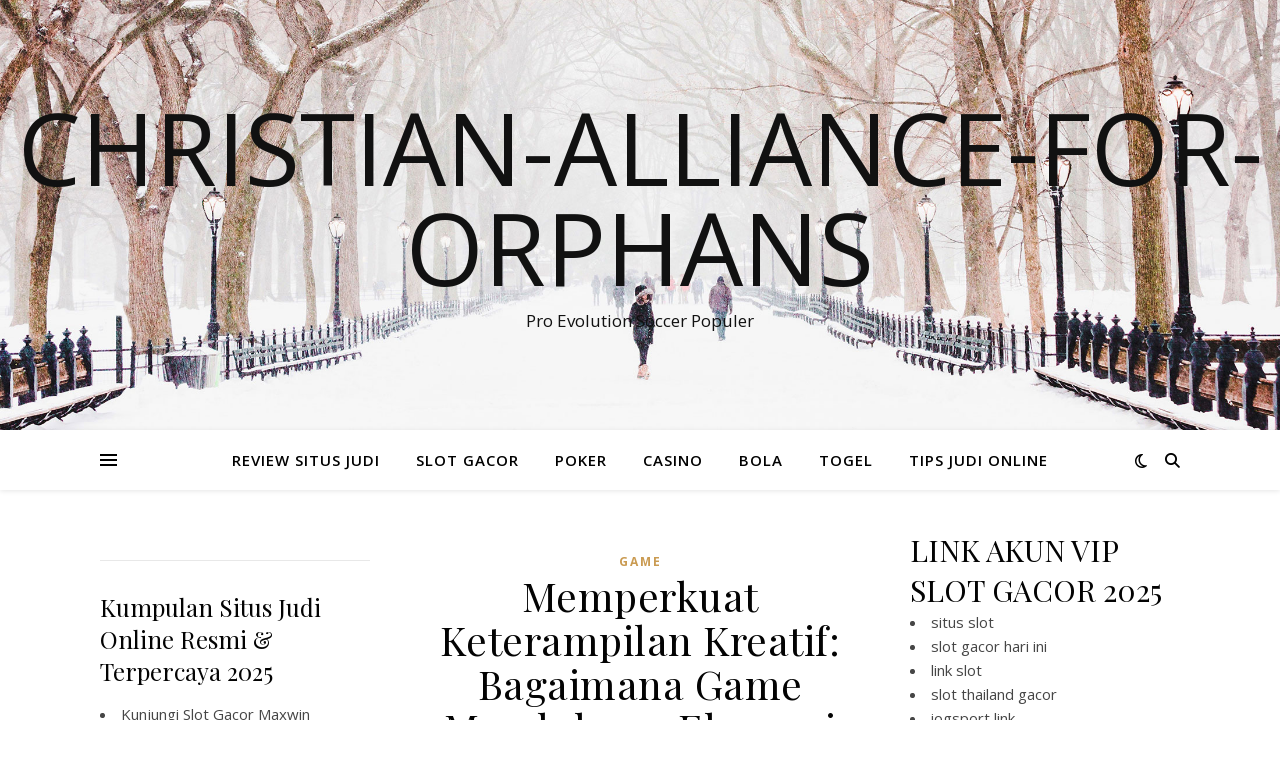

--- FILE ---
content_type: text/html; charset=UTF-8
request_url: https://christian-alliance-for-orphans.org/memperkuat-keterampilan-kreatif-bagaimana-game-mendukung-ekspresi-kreatif-dan-imajinasi-pada-anak/
body_size: 13356
content:
<!DOCTYPE html>
<html lang="id" prefix="og: https://ogp.me/ns#">
<head>
	<meta charset="UTF-8">
	<meta name="viewport" content="width=device-width, initial-scale=1.0" />
	<link rel="profile" href="https://gmpg.org/xfn/11">

	<style>img:is([sizes="auto" i], [sizes^="auto," i]) { contain-intrinsic-size: 3000px 1500px }</style>
	
<!-- Optimasi Mesin Pencari oleh Rank Math - https://rankmath.com/ -->
<title>Memperkuat Keterampilan Kreatif: Bagaimana Game Mendukung Ekspresi Kreatif Dan Imajinasi Pada Anak - Christian-alliance-for-orphans</title>
<meta name="description" content="Memperkuat Keterampilan Kreatif: Bagaimana Game Mendukung Ekspresi Kreatif dan Imajinasi Anak"/>
<meta name="robots" content="follow, index, max-snippet:-1, max-video-preview:-1, max-image-preview:large"/>
<link rel="canonical" href="https://christian-alliance-for-orphans.org/memperkuat-keterampilan-kreatif-bagaimana-game-mendukung-ekspresi-kreatif-dan-imajinasi-pada-anak/" />
<meta property="og:locale" content="id_ID" />
<meta property="og:type" content="article" />
<meta property="og:title" content="Memperkuat Keterampilan Kreatif: Bagaimana Game Mendukung Ekspresi Kreatif Dan Imajinasi Pada Anak - Christian-alliance-for-orphans" />
<meta property="og:description" content="Memperkuat Keterampilan Kreatif: Bagaimana Game Mendukung Ekspresi Kreatif dan Imajinasi Anak" />
<meta property="og:url" content="https://christian-alliance-for-orphans.org/memperkuat-keterampilan-kreatif-bagaimana-game-mendukung-ekspresi-kreatif-dan-imajinasi-pada-anak/" />
<meta property="og:site_name" content="CHRISTIAN-ALLIANCE-FOR-ORPHANS - Refrensi Berita Terupdate, Bocoran Rtp Akurat Paling Gacor Setiap Hari" />
<meta property="article:publisher" content="https://christian-alliance-for-orphans.org/" />
<meta property="article:author" content="https://christian-alliance-for-orphans.org/" />
<meta property="article:tag" content="Anak" />
<meta property="article:tag" content="Bagaimana" />
<meta property="article:tag" content="dan" />
<meta property="article:tag" content="Ekspresi" />
<meta property="article:tag" content="Game" />
<meta property="article:tag" content="Imajinasi" />
<meta property="article:tag" content="Keterampilan" />
<meta property="article:tag" content="Kreatif" />
<meta property="article:tag" content="Memperkuat" />
<meta property="article:tag" content="Mendukung" />
<meta property="article:tag" content="pada" />
<meta property="article:section" content="GAME" />
<meta property="fb:admins" content="https://christian-alliance-for-orphans.org/" />
<meta property="article:published_time" content="2024-04-23T21:50:00+07:30" />
<meta name="twitter:card" content="summary_large_image" />
<meta name="twitter:title" content="Memperkuat Keterampilan Kreatif: Bagaimana Game Mendukung Ekspresi Kreatif Dan Imajinasi Pada Anak - Christian-alliance-for-orphans" />
<meta name="twitter:description" content="Memperkuat Keterampilan Kreatif: Bagaimana Game Mendukung Ekspresi Kreatif dan Imajinasi Anak" />
<meta name="twitter:site" content="@https://christian-alliance-for-orphans.org/" />
<meta name="twitter:creator" content="@https://christian-alliance-for-orphans.org/" />
<meta name="twitter:label1" content="Ditulis oleh" />
<meta name="twitter:data1" content="christian-alliance-for-orphans" />
<meta name="twitter:label2" content="Waktunya membaca" />
<meta name="twitter:data2" content="2 menit" />
<script type="application/ld+json" class="rank-math-schema">{"@context":"https://schema.org","@graph":[{"@type":["Casino","Organization"],"@id":"https://christian-alliance-for-orphans.org/#organization","name":"CHRISTIAN-ALLIANCE-FOR-ORPHANS - Refrensi Berita Terupdate, Bocoran Rtp Akurat Paling Gacor Setiap Hari","url":"https://christian-alliance-for-orphans.org","sameAs":["https://christian-alliance-for-orphans.org/","https://twitter.com/https://christian-alliance-for-orphans.org/"],"openingHours":["Monday,Tuesday,Wednesday,Thursday,Friday,Saturday,Sunday 09:00-17:00"]},{"@type":"WebSite","@id":"https://christian-alliance-for-orphans.org/#website","url":"https://christian-alliance-for-orphans.org","name":"CHRISTIAN-ALLIANCE-FOR-ORPHANS - Refrensi Berita Terupdate, Bocoran Rtp Akurat Paling Gacor Setiap Hari","alternateName":"CHRISTIAN-ALLIANCE-FOR-ORPHANS - Refrensi Berita Terupdate, Bocoran Rtp Akurat Paling Gacor Setiap Hari","publisher":{"@id":"https://christian-alliance-for-orphans.org/#organization"},"inLanguage":"id"},{"@type":"ImageObject","@id":"https://www.cussonskids.co.id/wp-content/uploads/2020/01/stimulasi-tumbuh-kembang-anak-dengan-permainan-imajinasi.jpg","url":"https://www.cussonskids.co.id/wp-content/uploads/2020/01/stimulasi-tumbuh-kembang-anak-dengan-permainan-imajinasi.jpg","width":"200","height":"200","inLanguage":"id"},{"@type":"BreadcrumbList","@id":"https://christian-alliance-for-orphans.org/memperkuat-keterampilan-kreatif-bagaimana-game-mendukung-ekspresi-kreatif-dan-imajinasi-pada-anak/#breadcrumb","itemListElement":[{"@type":"ListItem","position":"1","item":{"@id":"https://christian-alliance-for-orphans.org","name":"Beranda"}},{"@type":"ListItem","position":"2","item":{"@id":"https://christian-alliance-for-orphans.org/memperkuat-keterampilan-kreatif-bagaimana-game-mendukung-ekspresi-kreatif-dan-imajinasi-pada-anak/","name":"Memperkuat Keterampilan Kreatif: Bagaimana Game Mendukung Ekspresi Kreatif Dan Imajinasi Pada Anak"}}]},{"@type":"WebPage","@id":"https://christian-alliance-for-orphans.org/memperkuat-keterampilan-kreatif-bagaimana-game-mendukung-ekspresi-kreatif-dan-imajinasi-pada-anak/#webpage","url":"https://christian-alliance-for-orphans.org/memperkuat-keterampilan-kreatif-bagaimana-game-mendukung-ekspresi-kreatif-dan-imajinasi-pada-anak/","name":"Memperkuat Keterampilan Kreatif: Bagaimana Game Mendukung Ekspresi Kreatif Dan Imajinasi Pada Anak - Christian-alliance-for-orphans","datePublished":"2024-04-23T21:50:00+07:30","dateModified":"2024-04-23T21:50:00+07:30","isPartOf":{"@id":"https://christian-alliance-for-orphans.org/#website"},"primaryImageOfPage":{"@id":"https://www.cussonskids.co.id/wp-content/uploads/2020/01/stimulasi-tumbuh-kembang-anak-dengan-permainan-imajinasi.jpg"},"inLanguage":"id","breadcrumb":{"@id":"https://christian-alliance-for-orphans.org/memperkuat-keterampilan-kreatif-bagaimana-game-mendukung-ekspresi-kreatif-dan-imajinasi-pada-anak/#breadcrumb"}},{"@type":"Person","@id":"https://christian-alliance-for-orphans.org/author/christian-alliance-for-orphans/","name":"christian-alliance-for-orphans","url":"https://christian-alliance-for-orphans.org/author/christian-alliance-for-orphans/","image":{"@type":"ImageObject","@id":"https://secure.gravatar.com/avatar/0b397435c18aea5bf14c323b0f8fcbac3fee8fe7ae9cc4e666b82fd272bafc6d?s=96&amp;d=mm&amp;r=g","url":"https://secure.gravatar.com/avatar/0b397435c18aea5bf14c323b0f8fcbac3fee8fe7ae9cc4e666b82fd272bafc6d?s=96&amp;d=mm&amp;r=g","caption":"christian-alliance-for-orphans","inLanguage":"id"},"sameAs":["http://christian-alliance-for-orphans.org"],"worksFor":{"@id":"https://christian-alliance-for-orphans.org/#organization"}},{"@type":"BlogPosting","headline":"Memperkuat Keterampilan Kreatif: Bagaimana Game Mendukung Ekspresi Kreatif Dan Imajinasi Pada Anak -","datePublished":"2024-04-23T21:50:00+07:30","dateModified":"2024-04-23T21:50:00+07:30","author":{"@id":"https://christian-alliance-for-orphans.org/author/christian-alliance-for-orphans/","name":"christian-alliance-for-orphans"},"publisher":{"@id":"https://christian-alliance-for-orphans.org/#organization"},"description":"Memperkuat Keterampilan Kreatif: Bagaimana Game Mendukung Ekspresi Kreatif dan Imajinasi Anak","name":"Memperkuat Keterampilan Kreatif: Bagaimana Game Mendukung Ekspresi Kreatif Dan Imajinasi Pada Anak -","@id":"https://christian-alliance-for-orphans.org/memperkuat-keterampilan-kreatif-bagaimana-game-mendukung-ekspresi-kreatif-dan-imajinasi-pada-anak/#richSnippet","isPartOf":{"@id":"https://christian-alliance-for-orphans.org/memperkuat-keterampilan-kreatif-bagaimana-game-mendukung-ekspresi-kreatif-dan-imajinasi-pada-anak/#webpage"},"image":{"@id":"https://www.cussonskids.co.id/wp-content/uploads/2020/01/stimulasi-tumbuh-kembang-anak-dengan-permainan-imajinasi.jpg"},"inLanguage":"id","mainEntityOfPage":{"@id":"https://christian-alliance-for-orphans.org/memperkuat-keterampilan-kreatif-bagaimana-game-mendukung-ekspresi-kreatif-dan-imajinasi-pada-anak/#webpage"}}]}</script>
<!-- /Plugin WordPress Rank Math SEO -->

<link rel='dns-prefetch' href='//fonts.googleapis.com' />
<link rel="alternate" type="application/rss+xml" title="Christian-alliance-for-orphans &raquo; Feed" href="https://christian-alliance-for-orphans.org/feed/" />
<link rel="alternate" type="application/rss+xml" title="Christian-alliance-for-orphans &raquo; Umpan Komentar" href="https://christian-alliance-for-orphans.org/comments/feed/" />
<link rel="alternate" type="application/rss+xml" title="Christian-alliance-for-orphans &raquo; Memperkuat Keterampilan Kreatif: Bagaimana Game Mendukung Ekspresi Kreatif Dan Imajinasi Pada Anak Umpan Komentar" href="https://christian-alliance-for-orphans.org/memperkuat-keterampilan-kreatif-bagaimana-game-mendukung-ekspresi-kreatif-dan-imajinasi-pada-anak/feed/" />
<script type="text/javascript">
/* <![CDATA[ */
window._wpemojiSettings = {"baseUrl":"https:\/\/s.w.org\/images\/core\/emoji\/16.0.1\/72x72\/","ext":".png","svgUrl":"https:\/\/s.w.org\/images\/core\/emoji\/16.0.1\/svg\/","svgExt":".svg","source":{"concatemoji":"https:\/\/christian-alliance-for-orphans.org\/wp-includes\/js\/wp-emoji-release.min.js?ver=6.8.2"}};
/*! This file is auto-generated */
!function(s,n){var o,i,e;function c(e){try{var t={supportTests:e,timestamp:(new Date).valueOf()};sessionStorage.setItem(o,JSON.stringify(t))}catch(e){}}function p(e,t,n){e.clearRect(0,0,e.canvas.width,e.canvas.height),e.fillText(t,0,0);var t=new Uint32Array(e.getImageData(0,0,e.canvas.width,e.canvas.height).data),a=(e.clearRect(0,0,e.canvas.width,e.canvas.height),e.fillText(n,0,0),new Uint32Array(e.getImageData(0,0,e.canvas.width,e.canvas.height).data));return t.every(function(e,t){return e===a[t]})}function u(e,t){e.clearRect(0,0,e.canvas.width,e.canvas.height),e.fillText(t,0,0);for(var n=e.getImageData(16,16,1,1),a=0;a<n.data.length;a++)if(0!==n.data[a])return!1;return!0}function f(e,t,n,a){switch(t){case"flag":return n(e,"\ud83c\udff3\ufe0f\u200d\u26a7\ufe0f","\ud83c\udff3\ufe0f\u200b\u26a7\ufe0f")?!1:!n(e,"\ud83c\udde8\ud83c\uddf6","\ud83c\udde8\u200b\ud83c\uddf6")&&!n(e,"\ud83c\udff4\udb40\udc67\udb40\udc62\udb40\udc65\udb40\udc6e\udb40\udc67\udb40\udc7f","\ud83c\udff4\u200b\udb40\udc67\u200b\udb40\udc62\u200b\udb40\udc65\u200b\udb40\udc6e\u200b\udb40\udc67\u200b\udb40\udc7f");case"emoji":return!a(e,"\ud83e\udedf")}return!1}function g(e,t,n,a){var r="undefined"!=typeof WorkerGlobalScope&&self instanceof WorkerGlobalScope?new OffscreenCanvas(300,150):s.createElement("canvas"),o=r.getContext("2d",{willReadFrequently:!0}),i=(o.textBaseline="top",o.font="600 32px Arial",{});return e.forEach(function(e){i[e]=t(o,e,n,a)}),i}function t(e){var t=s.createElement("script");t.src=e,t.defer=!0,s.head.appendChild(t)}"undefined"!=typeof Promise&&(o="wpEmojiSettingsSupports",i=["flag","emoji"],n.supports={everything:!0,everythingExceptFlag:!0},e=new Promise(function(e){s.addEventListener("DOMContentLoaded",e,{once:!0})}),new Promise(function(t){var n=function(){try{var e=JSON.parse(sessionStorage.getItem(o));if("object"==typeof e&&"number"==typeof e.timestamp&&(new Date).valueOf()<e.timestamp+604800&&"object"==typeof e.supportTests)return e.supportTests}catch(e){}return null}();if(!n){if("undefined"!=typeof Worker&&"undefined"!=typeof OffscreenCanvas&&"undefined"!=typeof URL&&URL.createObjectURL&&"undefined"!=typeof Blob)try{var e="postMessage("+g.toString()+"("+[JSON.stringify(i),f.toString(),p.toString(),u.toString()].join(",")+"));",a=new Blob([e],{type:"text/javascript"}),r=new Worker(URL.createObjectURL(a),{name:"wpTestEmojiSupports"});return void(r.onmessage=function(e){c(n=e.data),r.terminate(),t(n)})}catch(e){}c(n=g(i,f,p,u))}t(n)}).then(function(e){for(var t in e)n.supports[t]=e[t],n.supports.everything=n.supports.everything&&n.supports[t],"flag"!==t&&(n.supports.everythingExceptFlag=n.supports.everythingExceptFlag&&n.supports[t]);n.supports.everythingExceptFlag=n.supports.everythingExceptFlag&&!n.supports.flag,n.DOMReady=!1,n.readyCallback=function(){n.DOMReady=!0}}).then(function(){return e}).then(function(){var e;n.supports.everything||(n.readyCallback(),(e=n.source||{}).concatemoji?t(e.concatemoji):e.wpemoji&&e.twemoji&&(t(e.twemoji),t(e.wpemoji)))}))}((window,document),window._wpemojiSettings);
/* ]]> */
</script>

<style id='wp-emoji-styles-inline-css' type='text/css'>

	img.wp-smiley, img.emoji {
		display: inline !important;
		border: none !important;
		box-shadow: none !important;
		height: 1em !important;
		width: 1em !important;
		margin: 0 0.07em !important;
		vertical-align: -0.1em !important;
		background: none !important;
		padding: 0 !important;
	}
</style>
<link rel='stylesheet' id='wp-block-library-css' href='https://christian-alliance-for-orphans.org/wp-includes/css/dist/block-library/style.min.css?ver=6.8.2' type='text/css' media='all' />
<style id='classic-theme-styles-inline-css' type='text/css'>
/*! This file is auto-generated */
.wp-block-button__link{color:#fff;background-color:#32373c;border-radius:9999px;box-shadow:none;text-decoration:none;padding:calc(.667em + 2px) calc(1.333em + 2px);font-size:1.125em}.wp-block-file__button{background:#32373c;color:#fff;text-decoration:none}
</style>
<style id='global-styles-inline-css' type='text/css'>
:root{--wp--preset--aspect-ratio--square: 1;--wp--preset--aspect-ratio--4-3: 4/3;--wp--preset--aspect-ratio--3-4: 3/4;--wp--preset--aspect-ratio--3-2: 3/2;--wp--preset--aspect-ratio--2-3: 2/3;--wp--preset--aspect-ratio--16-9: 16/9;--wp--preset--aspect-ratio--9-16: 9/16;--wp--preset--color--black: #000000;--wp--preset--color--cyan-bluish-gray: #abb8c3;--wp--preset--color--white: #ffffff;--wp--preset--color--pale-pink: #f78da7;--wp--preset--color--vivid-red: #cf2e2e;--wp--preset--color--luminous-vivid-orange: #ff6900;--wp--preset--color--luminous-vivid-amber: #fcb900;--wp--preset--color--light-green-cyan: #7bdcb5;--wp--preset--color--vivid-green-cyan: #00d084;--wp--preset--color--pale-cyan-blue: #8ed1fc;--wp--preset--color--vivid-cyan-blue: #0693e3;--wp--preset--color--vivid-purple: #9b51e0;--wp--preset--gradient--vivid-cyan-blue-to-vivid-purple: linear-gradient(135deg,rgba(6,147,227,1) 0%,rgb(155,81,224) 100%);--wp--preset--gradient--light-green-cyan-to-vivid-green-cyan: linear-gradient(135deg,rgb(122,220,180) 0%,rgb(0,208,130) 100%);--wp--preset--gradient--luminous-vivid-amber-to-luminous-vivid-orange: linear-gradient(135deg,rgba(252,185,0,1) 0%,rgba(255,105,0,1) 100%);--wp--preset--gradient--luminous-vivid-orange-to-vivid-red: linear-gradient(135deg,rgba(255,105,0,1) 0%,rgb(207,46,46) 100%);--wp--preset--gradient--very-light-gray-to-cyan-bluish-gray: linear-gradient(135deg,rgb(238,238,238) 0%,rgb(169,184,195) 100%);--wp--preset--gradient--cool-to-warm-spectrum: linear-gradient(135deg,rgb(74,234,220) 0%,rgb(151,120,209) 20%,rgb(207,42,186) 40%,rgb(238,44,130) 60%,rgb(251,105,98) 80%,rgb(254,248,76) 100%);--wp--preset--gradient--blush-light-purple: linear-gradient(135deg,rgb(255,206,236) 0%,rgb(152,150,240) 100%);--wp--preset--gradient--blush-bordeaux: linear-gradient(135deg,rgb(254,205,165) 0%,rgb(254,45,45) 50%,rgb(107,0,62) 100%);--wp--preset--gradient--luminous-dusk: linear-gradient(135deg,rgb(255,203,112) 0%,rgb(199,81,192) 50%,rgb(65,88,208) 100%);--wp--preset--gradient--pale-ocean: linear-gradient(135deg,rgb(255,245,203) 0%,rgb(182,227,212) 50%,rgb(51,167,181) 100%);--wp--preset--gradient--electric-grass: linear-gradient(135deg,rgb(202,248,128) 0%,rgb(113,206,126) 100%);--wp--preset--gradient--midnight: linear-gradient(135deg,rgb(2,3,129) 0%,rgb(40,116,252) 100%);--wp--preset--font-size--small: 13px;--wp--preset--font-size--medium: 20px;--wp--preset--font-size--large: 36px;--wp--preset--font-size--x-large: 42px;--wp--preset--spacing--20: 0.44rem;--wp--preset--spacing--30: 0.67rem;--wp--preset--spacing--40: 1rem;--wp--preset--spacing--50: 1.5rem;--wp--preset--spacing--60: 2.25rem;--wp--preset--spacing--70: 3.38rem;--wp--preset--spacing--80: 5.06rem;--wp--preset--shadow--natural: 6px 6px 9px rgba(0, 0, 0, 0.2);--wp--preset--shadow--deep: 12px 12px 50px rgba(0, 0, 0, 0.4);--wp--preset--shadow--sharp: 6px 6px 0px rgba(0, 0, 0, 0.2);--wp--preset--shadow--outlined: 6px 6px 0px -3px rgba(255, 255, 255, 1), 6px 6px rgba(0, 0, 0, 1);--wp--preset--shadow--crisp: 6px 6px 0px rgba(0, 0, 0, 1);}:where(.is-layout-flex){gap: 0.5em;}:where(.is-layout-grid){gap: 0.5em;}body .is-layout-flex{display: flex;}.is-layout-flex{flex-wrap: wrap;align-items: center;}.is-layout-flex > :is(*, div){margin: 0;}body .is-layout-grid{display: grid;}.is-layout-grid > :is(*, div){margin: 0;}:where(.wp-block-columns.is-layout-flex){gap: 2em;}:where(.wp-block-columns.is-layout-grid){gap: 2em;}:where(.wp-block-post-template.is-layout-flex){gap: 1.25em;}:where(.wp-block-post-template.is-layout-grid){gap: 1.25em;}.has-black-color{color: var(--wp--preset--color--black) !important;}.has-cyan-bluish-gray-color{color: var(--wp--preset--color--cyan-bluish-gray) !important;}.has-white-color{color: var(--wp--preset--color--white) !important;}.has-pale-pink-color{color: var(--wp--preset--color--pale-pink) !important;}.has-vivid-red-color{color: var(--wp--preset--color--vivid-red) !important;}.has-luminous-vivid-orange-color{color: var(--wp--preset--color--luminous-vivid-orange) !important;}.has-luminous-vivid-amber-color{color: var(--wp--preset--color--luminous-vivid-amber) !important;}.has-light-green-cyan-color{color: var(--wp--preset--color--light-green-cyan) !important;}.has-vivid-green-cyan-color{color: var(--wp--preset--color--vivid-green-cyan) !important;}.has-pale-cyan-blue-color{color: var(--wp--preset--color--pale-cyan-blue) !important;}.has-vivid-cyan-blue-color{color: var(--wp--preset--color--vivid-cyan-blue) !important;}.has-vivid-purple-color{color: var(--wp--preset--color--vivid-purple) !important;}.has-black-background-color{background-color: var(--wp--preset--color--black) !important;}.has-cyan-bluish-gray-background-color{background-color: var(--wp--preset--color--cyan-bluish-gray) !important;}.has-white-background-color{background-color: var(--wp--preset--color--white) !important;}.has-pale-pink-background-color{background-color: var(--wp--preset--color--pale-pink) !important;}.has-vivid-red-background-color{background-color: var(--wp--preset--color--vivid-red) !important;}.has-luminous-vivid-orange-background-color{background-color: var(--wp--preset--color--luminous-vivid-orange) !important;}.has-luminous-vivid-amber-background-color{background-color: var(--wp--preset--color--luminous-vivid-amber) !important;}.has-light-green-cyan-background-color{background-color: var(--wp--preset--color--light-green-cyan) !important;}.has-vivid-green-cyan-background-color{background-color: var(--wp--preset--color--vivid-green-cyan) !important;}.has-pale-cyan-blue-background-color{background-color: var(--wp--preset--color--pale-cyan-blue) !important;}.has-vivid-cyan-blue-background-color{background-color: var(--wp--preset--color--vivid-cyan-blue) !important;}.has-vivid-purple-background-color{background-color: var(--wp--preset--color--vivid-purple) !important;}.has-black-border-color{border-color: var(--wp--preset--color--black) !important;}.has-cyan-bluish-gray-border-color{border-color: var(--wp--preset--color--cyan-bluish-gray) !important;}.has-white-border-color{border-color: var(--wp--preset--color--white) !important;}.has-pale-pink-border-color{border-color: var(--wp--preset--color--pale-pink) !important;}.has-vivid-red-border-color{border-color: var(--wp--preset--color--vivid-red) !important;}.has-luminous-vivid-orange-border-color{border-color: var(--wp--preset--color--luminous-vivid-orange) !important;}.has-luminous-vivid-amber-border-color{border-color: var(--wp--preset--color--luminous-vivid-amber) !important;}.has-light-green-cyan-border-color{border-color: var(--wp--preset--color--light-green-cyan) !important;}.has-vivid-green-cyan-border-color{border-color: var(--wp--preset--color--vivid-green-cyan) !important;}.has-pale-cyan-blue-border-color{border-color: var(--wp--preset--color--pale-cyan-blue) !important;}.has-vivid-cyan-blue-border-color{border-color: var(--wp--preset--color--vivid-cyan-blue) !important;}.has-vivid-purple-border-color{border-color: var(--wp--preset--color--vivid-purple) !important;}.has-vivid-cyan-blue-to-vivid-purple-gradient-background{background: var(--wp--preset--gradient--vivid-cyan-blue-to-vivid-purple) !important;}.has-light-green-cyan-to-vivid-green-cyan-gradient-background{background: var(--wp--preset--gradient--light-green-cyan-to-vivid-green-cyan) !important;}.has-luminous-vivid-amber-to-luminous-vivid-orange-gradient-background{background: var(--wp--preset--gradient--luminous-vivid-amber-to-luminous-vivid-orange) !important;}.has-luminous-vivid-orange-to-vivid-red-gradient-background{background: var(--wp--preset--gradient--luminous-vivid-orange-to-vivid-red) !important;}.has-very-light-gray-to-cyan-bluish-gray-gradient-background{background: var(--wp--preset--gradient--very-light-gray-to-cyan-bluish-gray) !important;}.has-cool-to-warm-spectrum-gradient-background{background: var(--wp--preset--gradient--cool-to-warm-spectrum) !important;}.has-blush-light-purple-gradient-background{background: var(--wp--preset--gradient--blush-light-purple) !important;}.has-blush-bordeaux-gradient-background{background: var(--wp--preset--gradient--blush-bordeaux) !important;}.has-luminous-dusk-gradient-background{background: var(--wp--preset--gradient--luminous-dusk) !important;}.has-pale-ocean-gradient-background{background: var(--wp--preset--gradient--pale-ocean) !important;}.has-electric-grass-gradient-background{background: var(--wp--preset--gradient--electric-grass) !important;}.has-midnight-gradient-background{background: var(--wp--preset--gradient--midnight) !important;}.has-small-font-size{font-size: var(--wp--preset--font-size--small) !important;}.has-medium-font-size{font-size: var(--wp--preset--font-size--medium) !important;}.has-large-font-size{font-size: var(--wp--preset--font-size--large) !important;}.has-x-large-font-size{font-size: var(--wp--preset--font-size--x-large) !important;}
:where(.wp-block-post-template.is-layout-flex){gap: 1.25em;}:where(.wp-block-post-template.is-layout-grid){gap: 1.25em;}
:where(.wp-block-columns.is-layout-flex){gap: 2em;}:where(.wp-block-columns.is-layout-grid){gap: 2em;}
:root :where(.wp-block-pullquote){font-size: 1.5em;line-height: 1.6;}
</style>
<link rel='stylesheet' id='ashe-style-css' href='https://christian-alliance-for-orphans.org/wp-content/themes/ashe/style.css?ver=2.234' type='text/css' media='all' />
<link rel='stylesheet' id='fontawesome-css' href='https://christian-alliance-for-orphans.org/wp-content/themes/ashe/assets/css/fontawesome.min.css?ver=6.5.1' type='text/css' media='all' />
<link rel='stylesheet' id='fontello-css' href='https://christian-alliance-for-orphans.org/wp-content/themes/ashe/assets/css/fontello.css?ver=6.8.2' type='text/css' media='all' />
<link rel='stylesheet' id='slick-css' href='https://christian-alliance-for-orphans.org/wp-content/themes/ashe/assets/css/slick.css?ver=6.8.2' type='text/css' media='all' />
<link rel='stylesheet' id='scrollbar-css' href='https://christian-alliance-for-orphans.org/wp-content/themes/ashe/assets/css/perfect-scrollbar.css?ver=6.8.2' type='text/css' media='all' />
<link rel='stylesheet' id='ashe-responsive-css' href='https://christian-alliance-for-orphans.org/wp-content/themes/ashe/assets/css/responsive.css?ver=1.9.7' type='text/css' media='all' />
<link rel='stylesheet' id='ashe-playfair-font-css' href='//fonts.googleapis.com/css?family=Playfair+Display%3A400%2C700&#038;ver=1.0.0' type='text/css' media='all' />
<link rel='stylesheet' id='ashe-opensans-font-css' href='//fonts.googleapis.com/css?family=Open+Sans%3A400italic%2C400%2C600italic%2C600%2C700italic%2C700&#038;ver=1.0.0' type='text/css' media='all' />
<script type="text/javascript" src="https://christian-alliance-for-orphans.org/wp-includes/js/jquery/jquery.min.js?ver=3.7.1" id="jquery-core-js"></script>
<script type="text/javascript" src="https://christian-alliance-for-orphans.org/wp-includes/js/jquery/jquery-migrate.min.js?ver=3.4.1" id="jquery-migrate-js"></script>
<link rel="https://api.w.org/" href="https://christian-alliance-for-orphans.org/wp-json/" /><link rel="alternate" title="JSON" type="application/json" href="https://christian-alliance-for-orphans.org/wp-json/wp/v2/posts/331" /><link rel="EditURI" type="application/rsd+xml" title="RSD" href="https://christian-alliance-for-orphans.org/xmlrpc.php?rsd" />
<meta name="generator" content="WordPress 6.8.2" />
<link rel='shortlink' href='https://christian-alliance-for-orphans.org/?p=331' />
<link rel="alternate" title="oEmbed (JSON)" type="application/json+oembed" href="https://christian-alliance-for-orphans.org/wp-json/oembed/1.0/embed?url=https%3A%2F%2Fchristian-alliance-for-orphans.org%2Fmemperkuat-keterampilan-kreatif-bagaimana-game-mendukung-ekspresi-kreatif-dan-imajinasi-pada-anak%2F" />
<link rel="alternate" title="oEmbed (XML)" type="text/xml+oembed" href="https://christian-alliance-for-orphans.org/wp-json/oembed/1.0/embed?url=https%3A%2F%2Fchristian-alliance-for-orphans.org%2Fmemperkuat-keterampilan-kreatif-bagaimana-game-mendukung-ekspresi-kreatif-dan-imajinasi-pada-anak%2F&#038;format=xml" />
<link rel="pingback" href="https://christian-alliance-for-orphans.org/xmlrpc.php">
<style id="ashe_dynamic_css">body {background-color: #ffffff;}#top-bar {background-color: #ffffff;}#top-bar a {color: #000000;}#top-bar a:hover,#top-bar li.current-menu-item > a,#top-bar li.current-menu-ancestor > a,#top-bar .sub-menu li.current-menu-item > a,#top-bar .sub-menu li.current-menu-ancestor> a {color: #ca9b52;}#top-menu .sub-menu,#top-menu .sub-menu a {background-color: #ffffff;border-color: rgba(0,0,0, 0.05);}@media screen and ( max-width: 979px ) {.top-bar-socials {float: none !important;}.top-bar-socials a {line-height: 40px !important;}}.header-logo a,.site-description {color: #111;}.entry-header {background-color: #ffffff;}#main-nav {background-color: #ffffff;box-shadow: 0px 1px 5px rgba(0,0,0, 0.1);}#featured-links h6 {background-color: rgba(255,255,255, 0.85);color: #000000;}#main-nav a,#main-nav i,#main-nav #s {color: #000000;}.main-nav-sidebar span,.sidebar-alt-close-btn span {background-color: #000000;}#main-nav a:hover,#main-nav i:hover,#main-nav li.current-menu-item > a,#main-nav li.current-menu-ancestor > a,#main-nav .sub-menu li.current-menu-item > a,#main-nav .sub-menu li.current-menu-ancestor> a {color: #ca9b52;}.main-nav-sidebar:hover span {background-color: #ca9b52;}#main-menu .sub-menu,#main-menu .sub-menu a {background-color: #ffffff;border-color: rgba(0,0,0, 0.05);}#main-nav #s {background-color: #ffffff;}#main-nav #s::-webkit-input-placeholder { /* Chrome/Opera/Safari */color: rgba(0,0,0, 0.7);}#main-nav #s::-moz-placeholder { /* Firefox 19+ */color: rgba(0,0,0, 0.7);}#main-nav #s:-ms-input-placeholder { /* IE 10+ */color: rgba(0,0,0, 0.7);}#main-nav #s:-moz-placeholder { /* Firefox 18- */color: rgba(0,0,0, 0.7);}/* Background */.sidebar-alt,#featured-links,.main-content,.featured-slider-area,.page-content select,.page-content input,.page-content textarea {background-color: #ffffff;}/* Text */.page-content,.page-content select,.page-content input,.page-content textarea,.page-content .post-author a,.page-content .ashe-widget a,.page-content .comment-author {color: #464646;}/* Title */.page-content h1,.page-content h2,.page-content h3,.page-content h4,.page-content h5,.page-content h6,.page-content .post-title a,.page-content .author-description h4 a,.page-content .related-posts h4 a,.page-content .blog-pagination .previous-page a,.page-content .blog-pagination .next-page a,blockquote,.page-content .post-share a {color: #030303;}.page-content .post-title a:hover {color: rgba(3,3,3, 0.75);}/* Meta */.page-content .post-date,.page-content .post-comments,.page-content .post-author,.page-content [data-layout*="list"] .post-author a,.page-content .related-post-date,.page-content .comment-meta a,.page-content .author-share a,.page-content .post-tags a,.page-content .tagcloud a,.widget_categories li,.widget_archive li,.ahse-subscribe-box p,.rpwwt-post-author,.rpwwt-post-categories,.rpwwt-post-date,.rpwwt-post-comments-number {color: #a1a1a1;}.page-content input::-webkit-input-placeholder { /* Chrome/Opera/Safari */color: #a1a1a1;}.page-content input::-moz-placeholder { /* Firefox 19+ */color: #a1a1a1;}.page-content input:-ms-input-placeholder { /* IE 10+ */color: #a1a1a1;}.page-content input:-moz-placeholder { /* Firefox 18- */color: #a1a1a1;}/* Accent */a,.post-categories,.page-content .ashe-widget.widget_text a {color: #ca9b52;}/* Disable TMP.page-content .elementor a,.page-content .elementor a:hover {color: inherit;}*/.ps-container > .ps-scrollbar-y-rail > .ps-scrollbar-y {background: #ca9b52;}a:not(.header-logo-a):hover {color: rgba(202,155,82, 0.8);}blockquote {border-color: #ca9b52;}/* Selection */::-moz-selection {color: #ffffff;background: #ca9b52;}::selection {color: #ffffff;background: #ca9b52;}/* Border */.page-content .post-footer,[data-layout*="list"] .blog-grid > li,.page-content .author-description,.page-content .related-posts,.page-content .entry-comments,.page-content .ashe-widget li,.page-content #wp-calendar,.page-content #wp-calendar caption,.page-content #wp-calendar tbody td,.page-content .widget_nav_menu li a,.page-content .tagcloud a,.page-content select,.page-content input,.page-content textarea,.widget-title h2:before,.widget-title h2:after,.post-tags a,.gallery-caption,.wp-caption-text,table tr,table th,table td,pre,.category-description {border-color: #e8e8e8;}hr {background-color: #e8e8e8;}/* Buttons */.widget_search i,.widget_search #searchsubmit,.wp-block-search button,.single-navigation i,.page-content .submit,.page-content .blog-pagination.numeric a,.page-content .blog-pagination.load-more a,.page-content .ashe-subscribe-box input[type="submit"],.page-content .widget_wysija input[type="submit"],.page-content .post-password-form input[type="submit"],.page-content .wpcf7 [type="submit"] {color: #ffffff;background-color: #333333;}.single-navigation i:hover,.page-content .submit:hover,.ashe-boxed-style .page-content .submit:hover,.page-content .blog-pagination.numeric a:hover,.ashe-boxed-style .page-content .blog-pagination.numeric a:hover,.page-content .blog-pagination.numeric span,.page-content .blog-pagination.load-more a:hover,.page-content .ashe-subscribe-box input[type="submit"]:hover,.page-content .widget_wysija input[type="submit"]:hover,.page-content .post-password-form input[type="submit"]:hover,.page-content .wpcf7 [type="submit"]:hover {color: #ffffff;background-color: #ca9b52;}/* Image Overlay */.image-overlay,#infscr-loading,.page-content h4.image-overlay {color: #ffffff;background-color: rgba(73,73,73, 0.3);}.image-overlay a,.post-slider .prev-arrow,.post-slider .next-arrow,.page-content .image-overlay a,#featured-slider .slick-arrow,#featured-slider .slider-dots {color: #ffffff;}.slide-caption {background: rgba(255,255,255, 0.95);}#featured-slider .slick-active {background: #ffffff;}#page-footer,#page-footer select,#page-footer input,#page-footer textarea {background-color: #f6f6f6;color: #333333;}#page-footer,#page-footer a,#page-footer select,#page-footer input,#page-footer textarea {color: #333333;}#page-footer #s::-webkit-input-placeholder { /* Chrome/Opera/Safari */color: #333333;}#page-footer #s::-moz-placeholder { /* Firefox 19+ */color: #333333;}#page-footer #s:-ms-input-placeholder { /* IE 10+ */color: #333333;}#page-footer #s:-moz-placeholder { /* Firefox 18- */color: #333333;}/* Title */#page-footer h1,#page-footer h2,#page-footer h3,#page-footer h4,#page-footer h5,#page-footer h6 {color: #111111;}#page-footer a:hover {color: #ca9b52;}/* Border */#page-footer a,#page-footer .ashe-widget li,#page-footer #wp-calendar,#page-footer #wp-calendar caption,#page-footer #wp-calendar tbody td,#page-footer .widget_nav_menu li a,#page-footer select,#page-footer input,#page-footer textarea,#page-footer .widget-title h2:before,#page-footer .widget-title h2:after,.footer-widgets {border-color: #e0dbdb;}#page-footer hr {background-color: #e0dbdb;}.ashe-preloader-wrap {background-color: #ffffff;}@media screen and ( max-width: 768px ) {#featured-links {display: none;}}@media screen and ( max-width: 640px ) {.related-posts {display: none;}}.header-logo a {font-family: 'Open Sans';}#top-menu li a {font-family: 'Open Sans';}#main-menu li a {font-family: 'Open Sans';}#mobile-menu li,.mobile-menu-btn a {font-family: 'Open Sans';}#top-menu li a,#main-menu li a,#mobile-menu li,.mobile-menu-btn a {text-transform: uppercase;}.boxed-wrapper {max-width: 1160px;}.sidebar-alt {max-width: 340px;left: -340px; padding: 85px 35px 0px;}.sidebar-left,.sidebar-right {width: 307px;}.main-container {width: calc(100% - 614px);width: -webkit-calc(100% - 614px);}#top-bar > div,#main-nav > div,#featured-links,.main-content,.page-footer-inner,.featured-slider-area.boxed-wrapper {padding-left: 40px;padding-right: 40px;}#top-menu {float: left;}.top-bar-socials {float: right;}.entry-header {height: 500px;background-image:url(https://christian-alliance-for-orphans.org/wp-content/themes/ashe/assets/images/ashe_bg.jpg);background-size: cover;}.entry-header {background-position: center center;}.logo-img {max-width: 500px;}.mini-logo a {max-width: 70px;}#main-nav {text-align: center;}.main-nav-sidebar {position: absolute;top: 0px;left: 40px;z-index: 1;}.main-nav-icons {position: absolute;top: 0px;right: 40px;z-index: 2;}.mini-logo {position: absolute;left: auto;top: 0;}.main-nav-sidebar ~ .mini-logo {margin-left: 30px;}#featured-links .featured-link {margin-right: 20px;}#featured-links .featured-link:last-of-type {margin-right: 0;}#featured-links .featured-link {width: calc( (100% - -20px) / 0 - 1px);width: -webkit-calc( (100% - -20px) / 0- 1px);}.featured-link:nth-child(1) .cv-inner {display: none;}.featured-link:nth-child(2) .cv-inner {display: none;}.featured-link:nth-child(3) .cv-inner {display: none;}.blog-grid > li {width: 100%;margin-bottom: 30px;}.sidebar-right {padding-left: 37px;}.sidebar-left {padding-right: 37px;}.footer-widgets > .ashe-widget {width: 30%;margin-right: 5%;}.footer-widgets > .ashe-widget:nth-child(3n+3) {margin-right: 0;}.footer-widgets > .ashe-widget:nth-child(3n+4) {clear: both;}.copyright-info {float: right;}.footer-socials {float: left;}.woocommerce div.product .stock,.woocommerce div.product p.price,.woocommerce div.product span.price,.woocommerce ul.products li.product .price,.woocommerce-Reviews .woocommerce-review__author,.woocommerce form .form-row .required,.woocommerce form .form-row.woocommerce-invalid label,.woocommerce .page-content div.product .woocommerce-tabs ul.tabs li a {color: #464646;}.woocommerce a.remove:hover {color: #464646 !important;}.woocommerce a.remove,.woocommerce .product_meta,.page-content .woocommerce-breadcrumb,.page-content .woocommerce-review-link,.page-content .woocommerce-breadcrumb a,.page-content .woocommerce-MyAccount-navigation-link a,.woocommerce .woocommerce-info:before,.woocommerce .page-content .woocommerce-result-count,.woocommerce-page .page-content .woocommerce-result-count,.woocommerce-Reviews .woocommerce-review__published-date,.woocommerce .product_list_widget .quantity,.woocommerce .widget_products .amount,.woocommerce .widget_price_filter .price_slider_amount,.woocommerce .widget_recently_viewed_products .amount,.woocommerce .widget_top_rated_products .amount,.woocommerce .widget_recent_reviews .reviewer {color: #a1a1a1;}.woocommerce a.remove {color: #a1a1a1 !important;}p.demo_store,.woocommerce-store-notice,.woocommerce span.onsale { background-color: #ca9b52;}.woocommerce .star-rating::before,.woocommerce .star-rating span::before,.woocommerce .page-content ul.products li.product .button,.page-content .woocommerce ul.products li.product .button,.page-content .woocommerce-MyAccount-navigation-link.is-active a,.page-content .woocommerce-MyAccount-navigation-link a:hover { color: #ca9b52;}.woocommerce form.login,.woocommerce form.register,.woocommerce-account fieldset,.woocommerce form.checkout_coupon,.woocommerce .woocommerce-info,.woocommerce .woocommerce-error,.woocommerce .woocommerce-message,.woocommerce .widget_shopping_cart .total,.woocommerce.widget_shopping_cart .total,.woocommerce-Reviews .comment_container,.woocommerce-cart #payment ul.payment_methods,#add_payment_method #payment ul.payment_methods,.woocommerce-checkout #payment ul.payment_methods,.woocommerce div.product .woocommerce-tabs ul.tabs::before,.woocommerce div.product .woocommerce-tabs ul.tabs::after,.woocommerce div.product .woocommerce-tabs ul.tabs li,.woocommerce .woocommerce-MyAccount-navigation-link,.select2-container--default .select2-selection--single {border-color: #e8e8e8;}.woocommerce-cart #payment,#add_payment_method #payment,.woocommerce-checkout #payment,.woocommerce .woocommerce-info,.woocommerce .woocommerce-error,.woocommerce .woocommerce-message,.woocommerce div.product .woocommerce-tabs ul.tabs li {background-color: rgba(232,232,232, 0.3);}.woocommerce-cart #payment div.payment_box::before,#add_payment_method #payment div.payment_box::before,.woocommerce-checkout #payment div.payment_box::before {border-color: rgba(232,232,232, 0.5);}.woocommerce-cart #payment div.payment_box,#add_payment_method #payment div.payment_box,.woocommerce-checkout #payment div.payment_box {background-color: rgba(232,232,232, 0.5);}.page-content .woocommerce input.button,.page-content .woocommerce a.button,.page-content .woocommerce a.button.alt,.page-content .woocommerce button.button.alt,.page-content .woocommerce input.button.alt,.page-content .woocommerce #respond input#submit.alt,.woocommerce .page-content .widget_product_search input[type="submit"],.woocommerce .page-content .woocommerce-message .button,.woocommerce .page-content a.button.alt,.woocommerce .page-content button.button.alt,.woocommerce .page-content #respond input#submit,.woocommerce .page-content .widget_price_filter .button,.woocommerce .page-content .woocommerce-message .button,.woocommerce-page .page-content .woocommerce-message .button,.woocommerce .page-content nav.woocommerce-pagination ul li a,.woocommerce .page-content nav.woocommerce-pagination ul li span {color: #ffffff;background-color: #333333;}.page-content .woocommerce input.button:hover,.page-content .woocommerce a.button:hover,.page-content .woocommerce a.button.alt:hover,.ashe-boxed-style .page-content .woocommerce a.button.alt:hover,.page-content .woocommerce button.button.alt:hover,.page-content .woocommerce input.button.alt:hover,.page-content .woocommerce #respond input#submit.alt:hover,.woocommerce .page-content .woocommerce-message .button:hover,.woocommerce .page-content a.button.alt:hover,.woocommerce .page-content button.button.alt:hover,.ashe-boxed-style.woocommerce .page-content button.button.alt:hover,.ashe-boxed-style.woocommerce .page-content #respond input#submit:hover,.woocommerce .page-content #respond input#submit:hover,.woocommerce .page-content .widget_price_filter .button:hover,.woocommerce .page-content .woocommerce-message .button:hover,.woocommerce-page .page-content .woocommerce-message .button:hover,.woocommerce .page-content nav.woocommerce-pagination ul li a:hover,.woocommerce .page-content nav.woocommerce-pagination ul li span.current {color: #ffffff;background-color: #ca9b52;}.woocommerce .page-content nav.woocommerce-pagination ul li a.prev,.woocommerce .page-content nav.woocommerce-pagination ul li a.next {color: #333333;}.woocommerce .page-content nav.woocommerce-pagination ul li a.prev:hover,.woocommerce .page-content nav.woocommerce-pagination ul li a.next:hover {color: #ca9b52;}.woocommerce .page-content nav.woocommerce-pagination ul li a.prev:after,.woocommerce .page-content nav.woocommerce-pagination ul li a.next:after {color: #ffffff;}.woocommerce .page-content nav.woocommerce-pagination ul li a.prev:hover:after,.woocommerce .page-content nav.woocommerce-pagination ul li a.next:hover:after {color: #ffffff;}.cssload-cube{background-color:#333333;width:9px;height:9px;position:absolute;margin:auto;animation:cssload-cubemove 2s infinite ease-in-out;-o-animation:cssload-cubemove 2s infinite ease-in-out;-ms-animation:cssload-cubemove 2s infinite ease-in-out;-webkit-animation:cssload-cubemove 2s infinite ease-in-out;-moz-animation:cssload-cubemove 2s infinite ease-in-out}.cssload-cube1{left:13px;top:0;animation-delay:.1s;-o-animation-delay:.1s;-ms-animation-delay:.1s;-webkit-animation-delay:.1s;-moz-animation-delay:.1s}.cssload-cube2{left:25px;top:0;animation-delay:.2s;-o-animation-delay:.2s;-ms-animation-delay:.2s;-webkit-animation-delay:.2s;-moz-animation-delay:.2s}.cssload-cube3{left:38px;top:0;animation-delay:.3s;-o-animation-delay:.3s;-ms-animation-delay:.3s;-webkit-animation-delay:.3s;-moz-animation-delay:.3s}.cssload-cube4{left:0;top:13px;animation-delay:.1s;-o-animation-delay:.1s;-ms-animation-delay:.1s;-webkit-animation-delay:.1s;-moz-animation-delay:.1s}.cssload-cube5{left:13px;top:13px;animation-delay:.2s;-o-animation-delay:.2s;-ms-animation-delay:.2s;-webkit-animation-delay:.2s;-moz-animation-delay:.2s}.cssload-cube6{left:25px;top:13px;animation-delay:.3s;-o-animation-delay:.3s;-ms-animation-delay:.3s;-webkit-animation-delay:.3s;-moz-animation-delay:.3s}.cssload-cube7{left:38px;top:13px;animation-delay:.4s;-o-animation-delay:.4s;-ms-animation-delay:.4s;-webkit-animation-delay:.4s;-moz-animation-delay:.4s}.cssload-cube8{left:0;top:25px;animation-delay:.2s;-o-animation-delay:.2s;-ms-animation-delay:.2s;-webkit-animation-delay:.2s;-moz-animation-delay:.2s}.cssload-cube9{left:13px;top:25px;animation-delay:.3s;-o-animation-delay:.3s;-ms-animation-delay:.3s;-webkit-animation-delay:.3s;-moz-animation-delay:.3s}.cssload-cube10{left:25px;top:25px;animation-delay:.4s;-o-animation-delay:.4s;-ms-animation-delay:.4s;-webkit-animation-delay:.4s;-moz-animation-delay:.4s}.cssload-cube11{left:38px;top:25px;animation-delay:.5s;-o-animation-delay:.5s;-ms-animation-delay:.5s;-webkit-animation-delay:.5s;-moz-animation-delay:.5s}.cssload-cube12{left:0;top:38px;animation-delay:.3s;-o-animation-delay:.3s;-ms-animation-delay:.3s;-webkit-animation-delay:.3s;-moz-animation-delay:.3s}.cssload-cube13{left:13px;top:38px;animation-delay:.4s;-o-animation-delay:.4s;-ms-animation-delay:.4s;-webkit-animation-delay:.4s;-moz-animation-delay:.4s}.cssload-cube14{left:25px;top:38px;animation-delay:.5s;-o-animation-delay:.5s;-ms-animation-delay:.5s;-webkit-animation-delay:.5s;-moz-animation-delay:.5s}.cssload-cube15{left:38px;top:38px;animation-delay:.6s;-o-animation-delay:.6s;-ms-animation-delay:.6s;-webkit-animation-delay:.6s;-moz-animation-delay:.6s}.cssload-spinner{margin:auto;width:49px;height:49px;position:relative}@keyframes cssload-cubemove{35%{transform:scale(0.005)}50%{transform:scale(1.7)}65%{transform:scale(0.005)}}@-o-keyframes cssload-cubemove{35%{-o-transform:scale(0.005)}50%{-o-transform:scale(1.7)}65%{-o-transform:scale(0.005)}}@-ms-keyframes cssload-cubemove{35%{-ms-transform:scale(0.005)}50%{-ms-transform:scale(1.7)}65%{-ms-transform:scale(0.005)}}@-webkit-keyframes cssload-cubemove{35%{-webkit-transform:scale(0.005)}50%{-webkit-transform:scale(1.7)}65%{-webkit-transform:scale(0.005)}}@-moz-keyframes cssload-cubemove{35%{-moz-transform:scale(0.005)}50%{-moz-transform:scale(1.7)}65%{-moz-transform:scale(0.005)}}</style><style id="ashe_theme_styles"></style></head>

<body class="wp-singular post-template-default single single-post postid-331 single-format-standard wp-embed-responsive wp-theme-ashe">
	
	<!-- Preloader -->
	
	<!-- Page Wrapper -->
	<div id="page-wrap">

		<!-- Boxed Wrapper -->
		<div id="page-header" >

		
<div id="top-bar" class="clear-fix">
	<div class="boxed-wrapper">
		
		
		<div class="top-bar-socials">

			
			
			
			
		</div>

	
	</div>
</div><!-- #top-bar -->


	<div class="entry-header">
		<div class="cv-outer">
		<div class="cv-inner">
			<div class="header-logo">
				
									
										<a href="https://christian-alliance-for-orphans.org/" class="header-logo-a">Christian-alliance-for-orphans</a>
					
								
				<p class="site-description">Pro Evolution Soccer Populer</p>
				
			</div>
		</div>
		</div>
	</div>


<div id="main-nav" class="clear-fix">

	<div class="boxed-wrapper">	
		
		<!-- Alt Sidebar Icon -->
				<div class="main-nav-sidebar">
			<div>
				<span></span>
				<span></span>
				<span></span>
			</div>
		</div>
		
		<!-- Mini Logo -->
		
		<!-- Icons -->
		<div class="main-nav-icons">
							<div class="dark-mode-switcher">
					<i class="fa-regular fa-moon" aria-hidden="true"></i>

									</div>
			
						<div class="main-nav-search">
				<i class="fa-solid fa-magnifying-glass"></i>
				<i class="fa-solid fa-xmark"></i>
				<form role="search" method="get" id="searchform" class="clear-fix" action="https://christian-alliance-for-orphans.org/"><input type="search" name="s" id="s" placeholder="Cari..." data-placeholder="Ketik lalu tekan Enter..." value="" /><i class="fa-solid fa-magnifying-glass"></i><input type="submit" id="searchsubmit" value="st" /></form>			</div>
					</div>

		<nav class="main-menu-container"><ul id="main-menu" class=""><li id="menu-item-1442" class="menu-item menu-item-type-custom menu-item-object-custom menu-item-home menu-item-1442"><a href="https://christian-alliance-for-orphans.org/">REVIEW SITUS JUDI</a></li>
<li id="menu-item-1443" class="menu-item menu-item-type-custom menu-item-object-custom menu-item-home menu-item-1443"><a href="https://christian-alliance-for-orphans.org/">SLOT GACOR</a></li>
<li id="menu-item-1444" class="menu-item menu-item-type-custom menu-item-object-custom menu-item-home menu-item-1444"><a href="https://christian-alliance-for-orphans.org/">POKER</a></li>
<li id="menu-item-1445" class="menu-item menu-item-type-custom menu-item-object-custom menu-item-home menu-item-1445"><a href="https://christian-alliance-for-orphans.org/">CASINO</a></li>
<li id="menu-item-1446" class="menu-item menu-item-type-custom menu-item-object-custom menu-item-home menu-item-1446"><a href="https://christian-alliance-for-orphans.org/">BOLA</a></li>
<li id="menu-item-1447" class="menu-item menu-item-type-custom menu-item-object-custom menu-item-home menu-item-1447"><a href="https://christian-alliance-for-orphans.org/">TOGEL</a></li>
<li id="menu-item-1448" class="menu-item menu-item-type-custom menu-item-object-custom menu-item-home menu-item-1448"><a href="https://christian-alliance-for-orphans.org/">TIPS JUDI ONLINE</a></li>
</ul></nav>
		<!-- Mobile Menu Button -->
		<span class="mobile-menu-btn">
			<i class="fa-solid fa-chevron-down"></i>		</span>

		<nav class="mobile-menu-container"><ul id="mobile-menu" class=""><li class="menu-item menu-item-type-custom menu-item-object-custom menu-item-home menu-item-1442"><a href="https://christian-alliance-for-orphans.org/">REVIEW SITUS JUDI</a></li>
<li class="menu-item menu-item-type-custom menu-item-object-custom menu-item-home menu-item-1443"><a href="https://christian-alliance-for-orphans.org/">SLOT GACOR</a></li>
<li class="menu-item menu-item-type-custom menu-item-object-custom menu-item-home menu-item-1444"><a href="https://christian-alliance-for-orphans.org/">POKER</a></li>
<li class="menu-item menu-item-type-custom menu-item-object-custom menu-item-home menu-item-1445"><a href="https://christian-alliance-for-orphans.org/">CASINO</a></li>
<li class="menu-item menu-item-type-custom menu-item-object-custom menu-item-home menu-item-1446"><a href="https://christian-alliance-for-orphans.org/">BOLA</a></li>
<li class="menu-item menu-item-type-custom menu-item-object-custom menu-item-home menu-item-1447"><a href="https://christian-alliance-for-orphans.org/">TOGEL</a></li>
<li class="menu-item menu-item-type-custom menu-item-object-custom menu-item-home menu-item-1448"><a href="https://christian-alliance-for-orphans.org/">TIPS JUDI ONLINE</a></li>
 </ul></nav>
	</div>

</div><!-- #main-nav -->

		</div><!-- .boxed-wrapper -->

		<!-- Page Content -->
		<div class="page-content">

			
			
<div class="sidebar-alt-wrap">
	<div class="sidebar-alt-close image-overlay"></div>
	<aside class="sidebar-alt">

		<div class="sidebar-alt-close-btn">
			<span></span>
			<span></span>
		</div>

		<div ="ashe-widget"><p>Tidak ada Widget di Sidebar Alt! </p></div>		
	</aside>
</div>
<!-- Page Content -->
<div class="main-content clear-fix boxed-wrapper" data-sidebar-sticky="1">


	
<div class="sidebar-alt-wrap">
	<div class="sidebar-alt-close image-overlay"></div>
	<aside class="sidebar-alt">

		<div class="sidebar-alt-close-btn">
			<span></span>
			<span></span>
		</div>

		<div ="ashe-widget"><p>Tidak ada Widget di Sidebar Alt! </p></div>		
	</aside>
</div>
<div class="sidebar-left-wrap">
	<aside class="sidebar-left">
		<div id="block-10" class="ashe-widget widget_block"><hr>
<h4>Kumpulan Situs Judi Online Resmi & Terpercaya 2025</h4>
<p><li>Kunjungi <a href="https://www.us-parks.com/">Slot Gacor Maxwin</a></li></p>
<p><li>Kunjungi <a href="https://dolphin-emulator.com/">Slot Depo 5k</a></li></p>
<p><li>Kunjungi <a href="https://www.propertyfrontiers.com/">Slot Depo 10k</a></li></p>
<p><li>Kunjungi <a href="https://www.hotspringshauntedtours.com/">Bandar Sbobet</a></li></p>
<p><li>Kunjungi <a href="https://eritreahub.org/">Slot Online</a></li></p>
<p><li>Kunjungi <a href="https://chwaraeteg.com/">Slot Online</a></li></p>
<p><li>Kunjungi <a href="https://tbreporter.com/">Slot Deposit 5000</a></li></p>
<p><li>Kunjungi <a href="https://ozarksbrasserie.com/">Megah138</a></li></p>
<p><li>Kunjungi <a href="https://charlottein2012.com/">Slot Gacor</a></li></p>
<p><li>Kunjungi <a href="https://www.peopleandpetstogether.org/">Link Slot Gacor</a></li></p>
<p><li>Kunjungi <a href="https://midwestavexperience.com/">Slot Depo 5000</a></li></p>
<p><li>Kunjungi <a href="https://www.veterans-uk.info/">Slot Pulsa</a></li></p>
<p><li>Kunjungi <a href="https://www.socialgo.com/">Slot Lancar138</a></li></p></div>	</aside>
</div>
	<!-- Main Container -->
	<div class="main-container">

		
<article id="post-331" class="blog-post post-331 post type-post status-publish format-standard hentry category-game tag-anak tag-bagaimana tag-dan tag-ekspresi tag-game tag-imajinasi tag-keterampilan tag-kreatif tag-memperkuat tag-mendukung tag-pada">

	



		<div class="post-media">
			</div>
	
	<header class="post-header">

		<div class="post-categories"><a href="https://christian-alliance-for-orphans.org/category/game/" rel="category tag">GAME</a> </div>
				<h1 class="post-title">Memperkuat Keterampilan Kreatif: Bagaimana Game Mendukung Ekspresi Kreatif Dan Imajinasi Pada Anak</h1>
		
				<div class="post-meta clear-fix">

							<span class="post-date">April 23, 2024</span>
						
			<span class="meta-sep">/</span>
			
			
		</div>
		
	</header>

	<div class="post-content">

		<p><img decoding="async" src="https://www.cussonskids.co.id/wp-content/uploads/2020/01/stimulasi-tumbuh-kembang-anak-dengan-permainan-imajinasi.jpg"></p>
<p><strong>Memperkuat Keterampilan Kreatif: Bagaimana Game Mendukung Ekspresi Kreatif dan Imajinasi Anak</strong></p>
<p>Di era serba digital ini, game bukan lagi dianggap sebagai penghambat aktivitas anak, melainkan sebuah media yang dapat memberikan dampak positif bagi perkembangan mereka. Salah satu dampak tersebut adalah mendukung keterampilan kreatif dan imajinasi.</p>
<p>Keterampilan kreatif dan imajinasi merupakan aspek fundamental dalam tumbuh kembang anak. Mampu berpikir kreatif memungkinkan mereka untuk memecahkan masalah dengan cara yang unik, menemukan ide-ide baru, dan mengekspresikan diri mereka melalui berbagai bentuk seni. Sementara itu, imajinasi berperan dalam mewujudkan gagasan, menciptakan dunia lain, dan mengembangkan cerita yang menarik.</p>
<p>Game, terutama game yang didesain untuk anak-anak, menawarkan sejumlah fitur yang dapat membantu memperkuat keterampilan kreatif dan imajinasi mereka:</p>
<p><strong>1. Menciptakan Ruang Aman untuk Bereksperimen</strong></p>
<p>Game menyediakan lingkungan yang aman dan bebas risiko, di mana anak-anak dapat bereksperimen tanpa takut gagal. Mereka dapat mencoba ide baru, menguji batasan, dan menjelajahi kemungkinan tanpa hambatan. Kesalahan dipandang bukan sebagai kegagalan, melainkan sebagai kesempatan untuk belajar dan berkembang.</p>
<p><strong>2. Memberikan Alat Kreatif</strong></p>
<p>Banyak game yang dilengkapi dengan alat kreatif yang memungkinkan anak-anak berimajinasi dan membangun dunia. Misalnya, game seperti Minecraft memberikan pemain kebebasan untuk membangun struktur apa pun yang mereka inginkan, menggunakan berbagai blok dan bahan.</p>
<p><strong>3. Menumbuhkan Kecerdasan Bermain</strong></p>
<p>Ketika anak-anak bermain game, mereka mengembangkan kecerdasan bermain, yaitu kemampuan untuk menerima imajinasi dan bermain peran dengan cara yang alami dan kreatif. Kecerdasan ini menopang pengembangan kreativitas dan imajinasi di luar dunia game.</p>
<p><strong>4. Mendorong Kolaborasi</strong></p>
<p>Beberapa game dirancang sebagai game multipemain, di mana anak-anak dapat bekerja sama untuk mencapai tujuan bersama. Jenis game ini mengajarkan keterampilan komunikasi yang efektif, kerja tim, dan kompromi, yang semuanya penting untuk berpikir kreatif.</p>
<p><strong>5. Mendukung Literasi</strong></p>
<p>Game yang berbasis cerita dapat membantu meningkatkan literasi anak dengan cara menonjolkan penggunaan bahasa dan imajinasi. Selain itu, dialog dalam game mendorong anak-anak untuk berpikir kritis dan membangun hubungan antar tokoh.</p>
<p>Tentu saja, tidak semua game diciptakan sama. Penting bagi orang tua dan pendidik untuk memilih game yang sesuai dengan usia dan tingkat perkembangan anak. Game yang terlalu menantang atau tidak menarik dapat menghambat kreativitas dan imajinasi.</p>
<p>Selain memilih game yang tepat, berikut adalah beberapa tips untuk memaksimalkan manfaat game bagi perkembangan kreatif anak:</p>
<ul>
<li><strong>Dorong Diskusi:</strong> Libatkan anak-anak dalam percakapan tentang game yang mereka mainkan. Tanyakan tentang ide-ide kreatif mereka, dunia yang mereka ciptakan, dan pelajaran yang mereka pelajari.</li>
<li><strong>Berikan Waktu Bermain yang Sesuai:</strong> Batasi waktu bermain game untuk menghindari adiksi. Pastikan anak-anak memiliki banyak waktu untuk aktivitas lain, seperti bermain di luar rumah, membaca, dan menggambar.</li>
<li><strong>Arahkan pada Pengalaman Offline:</strong> Dorong anak-anak untuk membawa kreativitas yang mereka kembangkan dalam game ke dalam aktivitas offline, seperti bermain peran, melukis, dan menulis cerita.</li>
</ul>
<p>Dengan memilih game yang tepat dan mendorong partisipasi aktif, orang tua dan pendidik dapat memanfaatkan kekuatan game untuk memperkuat keterampilan kreatif dan imajinasi anak-anak. Hal ini akan memberikan mereka dasar yang kuat untuk berkembang menjadi individu yang sukses dan mandiri di masa depan.</p>
	</div>

	<footer class="post-footer">

		<div class="post-tags"><a href="https://christian-alliance-for-orphans.org/tag/anak/" rel="tag">Anak</a><a href="https://christian-alliance-for-orphans.org/tag/bagaimana/" rel="tag">Bagaimana</a><a href="https://christian-alliance-for-orphans.org/tag/dan/" rel="tag">dan</a><a href="https://christian-alliance-for-orphans.org/tag/ekspresi/" rel="tag">Ekspresi</a><a href="https://christian-alliance-for-orphans.org/tag/game/" rel="tag">Game</a><a href="https://christian-alliance-for-orphans.org/tag/imajinasi/" rel="tag">Imajinasi</a><a href="https://christian-alliance-for-orphans.org/tag/keterampilan/" rel="tag">Keterampilan</a><a href="https://christian-alliance-for-orphans.org/tag/kreatif/" rel="tag">Kreatif</a><a href="https://christian-alliance-for-orphans.org/tag/memperkuat/" rel="tag">Memperkuat</a><a href="https://christian-alliance-for-orphans.org/tag/mendukung/" rel="tag">Mendukung</a><a href="https://christian-alliance-for-orphans.org/tag/pada/" rel="tag">pada</a></div>
				<span class="post-author">Oleh&nbsp;<a href="https://christian-alliance-for-orphans.org/author/christian-alliance-for-orphans/" title="Pos-pos oleh christian-alliance-for-orphans" rel="author">christian-alliance-for-orphans</a></span>
		
		<a href="https://christian-alliance-for-orphans.org/memperkuat-keterampilan-kreatif-bagaimana-game-mendukung-ekspresi-kreatif-dan-imajinasi-pada-anak/#respond" class="post-comments" >0 Komentar</a>		
	</footer>


</article>
<!-- Previous Post -->
<a href="https://christian-alliance-for-orphans.org/aksesibilitas-dan-kemudahan-manakah-yang-lebih-mudah-diakses-game-mobile-atau-pc/" title="Aksesibilitas Dan Kemudahan: Manakah Yang Lebih Mudah Diakses, Game Mobile Atau PC?" class="single-navigation previous-post">
		<i class="fa-solid fa-angle-right"></i>
</a>

<!-- Next Post -->
<a href="https://christian-alliance-for-orphans.org/mengenali-dan-menghargai-keberhasilan-mengapa-game-penting-untuk-mendorong-anak-untuk-merayakan-prestasi-mereka/" title="Mengenali Dan Menghargai Keberhasilan: Mengapa Game Penting Untuk Mendorong Anak Untuk Merayakan Prestasi Mereka" class="single-navigation next-post">
		<i class="fa-solid fa-angle-left"></i>
</a>

			<div class="related-posts">
				<h3>Anda Mungkin Suka Juga</h3>

				
					<section>
						<a href="https://christian-alliance-for-orphans.org/nikmati-mudahnya-deposit-pulsa-tanpa-potongan-di-situs-slot-gacor-terkini/"><img width="330" height="330" src="https://christian-alliance-for-orphans.org/wp-content/uploads/2024/03/unnamed_oofxad.jpg" class="attachment-ashe-grid-thumbnail size-ashe-grid-thumbnail wp-post-image" alt="https://budgetinnjeffersoncity.com/" decoding="async" loading="lazy" srcset="https://christian-alliance-for-orphans.org/wp-content/uploads/2024/03/unnamed_oofxad.jpg 512w, https://christian-alliance-for-orphans.org/wp-content/uploads/2024/03/unnamed_oofxad-300x300.jpg 300w, https://christian-alliance-for-orphans.org/wp-content/uploads/2024/03/unnamed_oofxad-150x150.jpg 150w" sizes="auto, (max-width: 330px) 100vw, 330px" /></a>
						<h4><a href="https://christian-alliance-for-orphans.org/nikmati-mudahnya-deposit-pulsa-tanpa-potongan-di-situs-slot-gacor-terkini/">Nikmati Mudahnya Deposit Pulsa Tanpa Potongan di Situs Slot Gacor Terkini!</a></h4>
						<span class="related-post-date">Desember 4, 2024</span>
					</section>

				
				<div class="clear-fix"></div>
			</div>

			<div class="comments-area" id="comments">	<div id="respond" class="comment-respond">
		<h3 id="reply-title" class="comment-reply-title">Tinggalkan Balasan <small><a rel="nofollow" id="cancel-comment-reply-link" href="/memperkuat-keterampilan-kreatif-bagaimana-game-mendukung-ekspresi-kreatif-dan-imajinasi-pada-anak/#respond" style="display:none;">Batalkan balasan</a></small></h3><form action="https://christian-alliance-for-orphans.org/wp-comments-post.php" method="post" id="commentform" class="comment-form"><p class="comment-notes"><span id="email-notes">Alamat email Anda tidak akan dipublikasikan.</span> <span class="required-field-message">Ruas yang wajib ditandai <span class="required">*</span></span></p><p class="comment-form-author"><label for="author">Nama <span class="required">*</span></label> <input id="author" name="author" type="text" value="" size="30" maxlength="245" autocomplete="name" required /></p>
<p class="comment-form-email"><label for="email">Email <span class="required">*</span></label> <input id="email" name="email" type="email" value="" size="30" maxlength="100" aria-describedby="email-notes" autocomplete="email" required /></p>
<p class="comment-form-url"><label for="url">Situs Web</label> <input id="url" name="url" type="url" value="" size="30" maxlength="200" autocomplete="url" /></p>
<p class="comment-form-cookies-consent"><input id="wp-comment-cookies-consent" name="wp-comment-cookies-consent" type="checkbox" value="yes" /> <label for="wp-comment-cookies-consent">Simpan nama, email, dan situs web saya pada peramban ini untuk komentar saya berikutnya.</label></p>
<p class="comment-form-comment"><label for="comment">Komentar</label><textarea name="comment" id="comment" cols="45" rows="8"  maxlength="65525" required="required" spellcheck="false"></textarea></p><p class="form-submit"><input name="submit" type="submit" id="submit" class="submit" value="Kirim Komentar" /> <input type='hidden' name='comment_post_ID' value='331' id='comment_post_ID' />
<input type='hidden' name='comment_parent' id='comment_parent' value='0' />
</p></form>	</div><!-- #respond -->
	</div>
	</div><!-- .main-container -->


	
<div class="sidebar-right-wrap">
	<aside class="sidebar-right">
		<div id="block-11" class="ashe-widget widget_block"><h3>LINK AKUN VIP SLOT GACOR 2025</h3>
<li><a href="https://www.a1vbcode.com/">situs slot</a></li>
<li><a href="https://panarabiaenquirer.com/">slot gacor hari ini</a></li>
<li><a href="https://lahorelitfest.com/">link slot</a></li>
<li><a href="https://www.blendlove.com/">slot thailand gacor</a></li>
<li><a href="https://syracuseguru.com/">iogsport link</a></li>
<li><a href="https://www.fanlala.com/">link slot gacor</a></li>
<li><a href="https://www.razzsrestaurant.com/">slot88</a></li>
<li><a href="https://charlottephilby.com/">slot 10k</a></li>
<li><a href="https://www.umicoza.com/">slot thailand</a></li></div>	</aside>
</div>
</div><!-- .page-content -->

</div><!-- .page-content -->

<!-- Page Footer -->
<footer id="page-footer" class="clear-fix">
    
    <!-- Scroll Top Button -->
        <span class="scrolltop">
    <i class="fa-solid fa-angle-up"></i>
    </span>
    
    <div class="page-footer-inner boxed-wrapper">

    <!-- Footer Widgets -->
    
    <div class="footer-copyright">
        <div class="copyright-info">
                </div>

                
        <div class="credit">
            Tema Ashe dibuat oleh <a href="https://wp-royal-themes.com/"><a href="https://wp-royal-themes.com/">WP Royal</a>.</a>        </div>

    </div>

    </div><!-- .boxed-wrapper -->

</footer><!-- #page-footer -->

</div><!-- #page-wrap -->

<script type="speculationrules">
{"prefetch":[{"source":"document","where":{"and":[{"href_matches":"\/*"},{"not":{"href_matches":["\/wp-*.php","\/wp-admin\/*","\/wp-content\/uploads\/*","\/wp-content\/*","\/wp-content\/plugins\/*","\/wp-content\/themes\/ashe\/*","\/*\\?(.+)"]}},{"not":{"selector_matches":"a[rel~=\"nofollow\"]"}},{"not":{"selector_matches":".no-prefetch, .no-prefetch a"}}]},"eagerness":"conservative"}]}
</script>
<script type="text/javascript" src="https://christian-alliance-for-orphans.org/wp-content/themes/ashe/assets/js/custom-plugins.js?ver=1.8.2" id="ashe-plugins-js"></script>
<script type="text/javascript" src="https://christian-alliance-for-orphans.org/wp-content/themes/ashe/assets/js/custom-scripts.js?ver=1.9.7" id="ashe-custom-scripts-js"></script>
<script type="text/javascript" src="https://christian-alliance-for-orphans.org/wp-includes/js/comment-reply.min.js?ver=6.8.2" id="comment-reply-js" async="async" data-wp-strategy="async"></script>

</body>
</html>

<!-- Page supported by LiteSpeed Cache 7.7 on 2026-01-18 17:54:15 -->